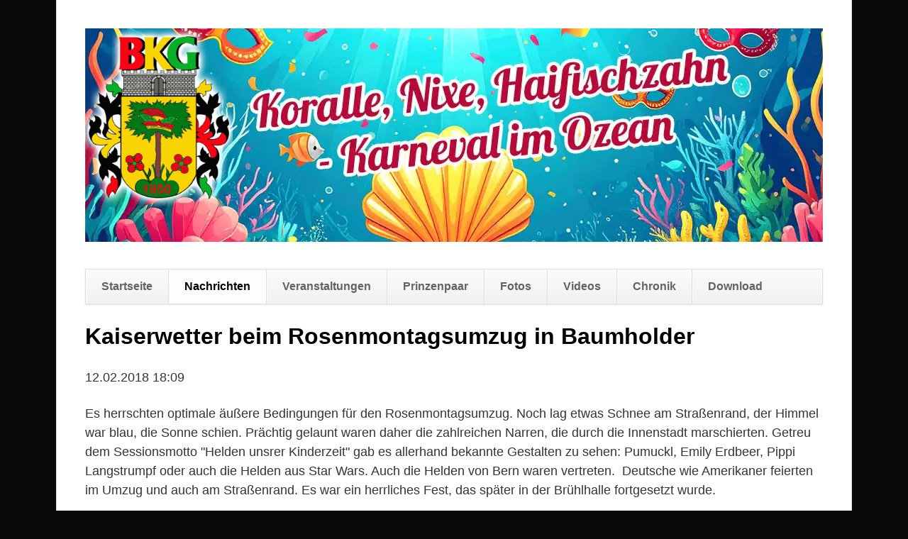

--- FILE ---
content_type: text/html; charset=utf-8
request_url: https://b-k-g.info/news/kaiserwetter-beim-rosenmontagsumzug-in-baumholder.html
body_size: 3395
content:
<!DOCTYPE html>
<html lang="de">
<head>

      <meta charset="utf-8">
    <title>Kaiserwetter beim Rosenmontagsumzug in Baumholder</title>
    <base href="https://b-k-g.info/">

          <meta name="robots" content="index,follow">
      <meta name="description" content="Es herrschten optimale äußere Bedingungen für den Rosenmontagsumzug. Noch lag etwas Schnee am Straßenrand, der Himmel war blau, die Sonne schien. Prächtig gelaunt waren daher die zahlreichen Narren, die durch die Innenstadt marschierten. Getreu dem Sessionsmotto Helden unsrer Kinderzeit gab es allerhand bekannte …">
      <meta name="generator" content="Contao Open Source CMS">
    
            <link rel="stylesheet" href="assets/css/colorbox.min.css,tablesorter.min.css,normalize.css,main.css,cust...-391b255f.css">        <script src="assets/js/jquery.min.js,modernizr-2.6.2.min.js-773b03e3.js"></script><meta name="viewport" content="width=device-width,initial-scale=1">
<link rel=“preload” as=“font” href=files/opensauce/fonts/rocksolid-icons.woff type="font/woff" crossorigin="anonymous" />

<link rel="apple-touch-icon" sizes="57x57" href="/apple-icon-57x57.png">
<link rel="apple-touch-icon" sizes="60x60" href="/apple-icon-60x60.png">
<link rel="apple-touch-icon" sizes="72x72" href="/apple-icon-72x72.png">
<link rel="apple-touch-icon" sizes="76x76" href="/apple-icon-76x76.png">
<link rel="apple-touch-icon" sizes="114x114" href="/apple-icon-114x114.png">
<link rel="apple-touch-icon" sizes="120x120" href="/apple-icon-120x120.png">
<link rel="apple-touch-icon" sizes="144x144" href="/apple-icon-144x144.png">
<link rel="apple-touch-icon" sizes="152x152" href="/apple-icon-152x152.png">
<link rel="apple-touch-icon" sizes="180x180" href="/apple-icon-180x180.png">
<link rel="icon" type="image/png" sizes="192x192"  href="/android-icon-192x192.png">
<link rel="icon" type="image/png" sizes="32x32" href="/favicon-32x32.png">
<link rel="icon" type="image/png" sizes="96x96" href="/favicon-96x96.png">
<link rel="icon" type="image/png" sizes="16x16" href="/favicon-16x16.png">
<link rel="manifest" href="/manifest.json">
<meta name="msapplication-TileColor" content="#ffffff">
<meta name="msapplication-TileImage" content="/ms-icon-144x144.png">
<meta name="theme-color" content="#ffffff">
  
</head>
<body id="top" class="opensauce-fullwidth" itemscope itemtype="http://schema.org/WebPage">

  
	
	<div class="page">

					<header class="page-header">
				
<!-- indexer::stop -->
<div class="ce_rsce_opensauce_logo logo">
	<a href="">
								

<img src="files/layout/BKG-Baumholder-Logo.png" width="250" height="300" alt="b-k-g.info" title="BKG Baumholderer Karnevalsgesellschaft" itemprop="image">

			</a>
</div>
<!-- indexer::continue -->

<div class="tag-line">
<div class="mod_article first last block" id="tagline">
<div class="ce_image first last block">
<figure class="image_container">

<img src="files/layout/2025/BKG-Baumholder-2025-2026.webp" title="Kaiserwetter beim Rosenmontagsumzug in Baumholder" alt="Kaiserwetter beim Rosenmontagsumzug in Baumholder">

</figure>
</div>
</div>
</div>
<div class="main-navigation-wrapper">
<!-- indexer::stop -->
<nav class="mod_navigation main-navigation block" id="main-navigation" itemscope itemtype="http://schema.org/SiteNavigationElement">

  
  <a href="news/kaiserwetter-beim-rosenmontagsumzug-in-baumholder.html#skipNavigation75" class="invisible">Navigation überspringen</a>

  
<ul class="level_1">
            <li class="first"><a href="./" title="Fastnacht mit der BKG in Baumholder" class="first" itemprop="url"><span itemprop="name">Startseite</span></a></li>
                <li class="trail"><a href="nachrichten.html" title="Närrische Nachrichten der BKG" class="trail" itemprop="url"><span itemprop="name">Nachrichten</span></a></li>
                <li><a href="veranstaltungen.html" title="Veranstaltungen der BKG" itemprop="url"><span itemprop="name">Veranstaltungen</span></a></li>
                <li><a href="prinzenpaar.html" title="BKG Prinzenpaar: Prinzessin Liz I. &amp; Prinz Jannick I." itemprop="url"><span itemprop="name">Prinzenpaar</span></a></li>
                <li><a href="fotos.html" title="Fotos der BKG Baumholder" itemprop="url"><span itemprop="name">Fotos</span></a></li>
                <li><a href="videos.html" title="Videos" itemprop="url"><span itemprop="name">Videos</span></a></li>
                <li><a href="chronik.html" title="Chronik" itemprop="url"><span itemprop="name">Chronik</span></a></li>
                <li class="last"><a href="download.html" title="Download" class="last" itemprop="url"><span itemprop="name">Download</span></a></li>
      </ul>

  <span id="skipNavigation75" class="invisible"></span>

</nav>
<!-- indexer::continue -->

<!-- indexer::stop -->
<nav class="mod_navigation block" itemscope itemtype="http://schema.org/SiteNavigationElement">

  
  <a href="news/kaiserwetter-beim-rosenmontagsumzug-in-baumholder.html#skipNavigation76" class="invisible">Navigation überspringen</a>

  <select id="main-navigation-mobile" class="main-navigation-mobile tl_chosen chzn-done">
			<option value="./" class="first">
			 Startseite		</option>
					<option value="nachrichten.html" class="trail">
			 Nachrichten		</option>
					<option value="veranstaltungen.html" class="">
			 Veranstaltungen		</option>
					<option value="prinzenpaar.html" class="">
			 Prinzenpaar		</option>
					<option value="fotos.html" class="">
			 Fotos		</option>
					<option value="videos.html" class="">
			 Videos		</option>
					<option value="chronik.html" class="">
			 Chronik		</option>
					<option value="download.html" class="last">
			 Download		</option>
			</select>
  <span id="skipNavigation76" class="invisible"></span>

</nav>
<!-- indexer::continue -->

</div>			</header>
		
		
		<div class="content-wrapper">

			<main role="main" class="main-content">

				

  <div class="mod_article first last block" id="article-13">
    
          
<div class="mod_newsreader block">

        
  
  
<div class="layout_full block" itemscope itemtype="http://schema.org/Article">

  <h1 itemprop="name">Kaiserwetter beim Rosenmontagsumzug in Baumholder</h1>

      <p class="info"><time datetime="2018-02-12T18:09:00+01:00" itemprop="datePublished">12.02.2018 18:09</time>  </p>
  
  
      
<div class="ce_text block">

        
  
      <p>Es herrschten optimale äußere Bedingungen für den Rosenmontagsumzug. Noch lag etwas Schnee am Straßenrand, der Himmel war blau, die Sonne schien. Prächtig gelaunt waren daher die zahlreichen Narren, die durch die Innenstadt marschierten. Getreu dem Sessionsmotto "Helden unsrer Kinderzeit" gab es allerhand bekannte Gestalten zu sehen: Pumuckl, Emily Erdbeer, Pippi Langstrumpf oder auch die Helden aus Star Wars. Auch die Helden von Bern waren vertreten.&nbsp; Deutsche wie Amerikaner feierten im Umzug und auch am Straßenrand. Es war ein herrliches Fest, das später in der Brühlhalle fortgesetzt wurde.</p>  
  
  

</div>

<div class="ce_gallery block">

        
  
  
<ul class="cols_4" itemscope itemtype="http://schema.org/ImageGallery">
  </ul>
  

</div>
  
  
</div>

  <!-- indexer::stop -->
  <p class="back"><a href="javascript:history.go(-1)" title="Zurück">Zurück</a></p>
  <!-- indexer::continue -->

  

</div>
    
      </div>


				
			</main>

			
		</div>

		
					<footer class="page-footer">
				
<div class="footer-navigation-wrapper">
<!-- indexer::stop -->
<nav class="mod_customnav footer-navigation block" itemscope itemtype="http://schema.org/SiteNavigationElement">

  
  <a href="news/kaiserwetter-beim-rosenmontagsumzug-in-baumholder.html#skipNavigation93" class="invisible">Navigation überspringen</a>

  
<ul class="level_1">
            <li class="first"><a href="kontakt.html" title="Kontakt" class="first" itemprop="url"><span itemprop="name">Kontakt</span></a></li>
                <li><a href="impressum.html" title="Impressum" itemprop="url"><span itemprop="name">Impressum</span></a></li>
                <li><a href="datenschutz.html" title="Datenschutz" itemprop="url"><span itemprop="name">Datenschutz</span></a></li>
                <li class="last"><a href="sitemap.html" title="Sitemap" class="last" itemprop="url"><span itemprop="name">Sitemap</span></a></li>
      </ul>

  <span id="skipNavigation93" class="invisible"></span>

</nav>
<!-- indexer::continue -->

<!-- indexer::stop -->
<div class="ce_rsce_opensauce_footer_info footer-info">
	<p>
		© b-k-g.info					<a href="https://rocksolidthemes.com/de/contao-themes" class="rocksolid-copyright">RockSolid Contao Themes &amp; Templates</a></br>Erstellung der Website: <strong><a title="Ihre neue Website: modern und leistungsstark" href="https://deeprock.de/" target="_blank" rel="noopener">Ralph Pee&szlig; - moderne und leistungsstarke Websites</a></strong>
			</p>
</div>
<!-- indexer::continue -->

</div>			</footer>
		
	</div>

	

  
<script src="assets/jquery-ui/js/jquery-ui.min.js?v=1.13.2"></script>
<script>
  jQuery(function($) {
    $(document).accordion({
      // Put custom options here
      heightStyle: 'content',
      header: '.toggler',
      collapsible: true,
      create: function(event, ui) {
        ui.header.addClass('active');
        $('.toggler').attr('tabindex', 0);
      },
      activate: function(event, ui) {
        ui.newHeader.addClass('active');
        ui.oldHeader.removeClass('active');
        $('.toggler').attr('tabindex', 0);
      }
    });
  });
</script>

<script src="assets/colorbox/js/colorbox.min.js?v=1.6.4.2"></script>
<script>
  jQuery(function($) {
    $('a[data-lightbox]').map(function() {
      $(this).colorbox({
        // Put custom options here
        loop: false,
        rel: $(this).attr('data-lightbox'),
        maxWidth: '95%',
        maxHeight: '95%'
      });
    });
  });
</script>

<script src="assets/tablesorter/js/tablesorter.min.js?v=2.31.3.1"></script>
<script>
  jQuery(function($) {
    $('.ce_table .sortable').each(function(i, table) {
      var attr = $(table).attr('data-sort-default'),
          opts = {}, s;

      if (attr) {
        s = attr.split('|');
        opts = { sortList: [[s[0], s[1] == 'desc' | 0]] };
      }

      $(table).tablesorter(opts);
    });
  });
</script>
<script type="application/ld+json">{"@context":{"contao":"https:\/\/schema.contao.org\/"},"@type":"contao:Page","contao:title":"Kaiserwetter beim Rosenmontagsumzug in Baumholder","contao:pageId":13,"contao:noSearch":false,"contao:protected":false,"contao:groups":[],"contao:fePreview":false}</script>
<script src="files/opensauce/js/script.js"></script>
</body>
</html>